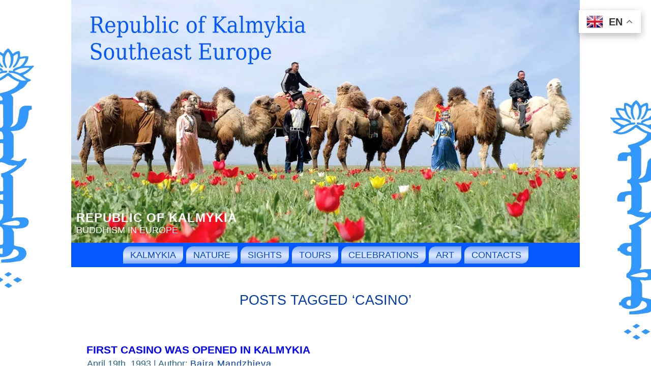

--- FILE ---
content_type: text/html; charset=UTF-8
request_url: https://www.kalmykia.net/tag/casino/
body_size: 11016
content:
<!DOCTYPE html PUBLIC "-//W3C//DTD XHTML 1.0 Transitional//EN" "http://www.w3.org/TR/xhtml1/DTD/xhtml1-transitional.dtd">
<html xmlns="http://www.w3.org/1999/xhtml" lang="en-US">
<head profile="http://gmpg.org/xfn/11">
<meta http-equiv="Content-Type" content="text/html; charset=UTF-8" />
<meta http-equiv="X-UA-Compatible" content="IE=EmulateIE7" />
<title>Republic of Kalmykia &raquo; casino</title>
<script type="text/javascript" src="https://www.kalmykia.net/wp-content/themes/kalmykia/script.js"></script>
<link rel="stylesheet" href="https://www.kalmykia.net/wp-content/themes/kalmykia/style.css" type="text/css" media="screen" />
<!--[if IE 6]><link rel="stylesheet" href="https://www.kalmykia.net/wp-content/themes/kalmykia/style.ie6.css" type="text/css" media="screen" /><![endif]-->
<!--[if IE 7]><link rel="stylesheet" href="https://www.kalmykia.net/wp-content/themes/kalmykia/style.ie7.css" type="text/css" media="screen" /><![endif]-->
<link rel="alternate" type="application/rss+xml" title="Republic of Kalmykia RSS Feed" href="https://www.kalmykia.net/feed/" />
<link rel="alternate" type="application/atom+xml" title="Republic of Kalmykia Atom Feed" href="https://www.kalmykia.net/feed/atom/" /> 
<link rel="pingback" href="https://www.kalmykia.net/xmlrpc.php" />
<meta name='robots' content='max-image-preview:large' />
<link rel="alternate" type="application/rss+xml" title="Republic of Kalmykia &raquo; casino Tag Feed" href="https://www.kalmykia.net/tag/casino/feed/" />
<style id='wp-img-auto-sizes-contain-inline-css' type='text/css'>
img:is([sizes=auto i],[sizes^="auto," i]){contain-intrinsic-size:3000px 1500px}
/*# sourceURL=wp-img-auto-sizes-contain-inline-css */
</style>
<style id='wp-emoji-styles-inline-css' type='text/css'>

	img.wp-smiley, img.emoji {
		display: inline !important;
		border: none !important;
		box-shadow: none !important;
		height: 1em !important;
		width: 1em !important;
		margin: 0 0.07em !important;
		vertical-align: -0.1em !important;
		background: none !important;
		padding: 0 !important;
	}
/*# sourceURL=wp-emoji-styles-inline-css */
</style>
<style id='wp-block-library-inline-css' type='text/css'>
:root{--wp-block-synced-color:#7a00df;--wp-block-synced-color--rgb:122,0,223;--wp-bound-block-color:var(--wp-block-synced-color);--wp-editor-canvas-background:#ddd;--wp-admin-theme-color:#007cba;--wp-admin-theme-color--rgb:0,124,186;--wp-admin-theme-color-darker-10:#006ba1;--wp-admin-theme-color-darker-10--rgb:0,107,160.5;--wp-admin-theme-color-darker-20:#005a87;--wp-admin-theme-color-darker-20--rgb:0,90,135;--wp-admin-border-width-focus:2px}@media (min-resolution:192dpi){:root{--wp-admin-border-width-focus:1.5px}}.wp-element-button{cursor:pointer}:root .has-very-light-gray-background-color{background-color:#eee}:root .has-very-dark-gray-background-color{background-color:#313131}:root .has-very-light-gray-color{color:#eee}:root .has-very-dark-gray-color{color:#313131}:root .has-vivid-green-cyan-to-vivid-cyan-blue-gradient-background{background:linear-gradient(135deg,#00d084,#0693e3)}:root .has-purple-crush-gradient-background{background:linear-gradient(135deg,#34e2e4,#4721fb 50%,#ab1dfe)}:root .has-hazy-dawn-gradient-background{background:linear-gradient(135deg,#faaca8,#dad0ec)}:root .has-subdued-olive-gradient-background{background:linear-gradient(135deg,#fafae1,#67a671)}:root .has-atomic-cream-gradient-background{background:linear-gradient(135deg,#fdd79a,#004a59)}:root .has-nightshade-gradient-background{background:linear-gradient(135deg,#330968,#31cdcf)}:root .has-midnight-gradient-background{background:linear-gradient(135deg,#020381,#2874fc)}:root{--wp--preset--font-size--normal:16px;--wp--preset--font-size--huge:42px}.has-regular-font-size{font-size:1em}.has-larger-font-size{font-size:2.625em}.has-normal-font-size{font-size:var(--wp--preset--font-size--normal)}.has-huge-font-size{font-size:var(--wp--preset--font-size--huge)}.has-text-align-center{text-align:center}.has-text-align-left{text-align:left}.has-text-align-right{text-align:right}.has-fit-text{white-space:nowrap!important}#end-resizable-editor-section{display:none}.aligncenter{clear:both}.items-justified-left{justify-content:flex-start}.items-justified-center{justify-content:center}.items-justified-right{justify-content:flex-end}.items-justified-space-between{justify-content:space-between}.screen-reader-text{border:0;clip-path:inset(50%);height:1px;margin:-1px;overflow:hidden;padding:0;position:absolute;width:1px;word-wrap:normal!important}.screen-reader-text:focus{background-color:#ddd;clip-path:none;color:#444;display:block;font-size:1em;height:auto;left:5px;line-height:normal;padding:15px 23px 14px;text-decoration:none;top:5px;width:auto;z-index:100000}html :where(.has-border-color){border-style:solid}html :where([style*=border-top-color]){border-top-style:solid}html :where([style*=border-right-color]){border-right-style:solid}html :where([style*=border-bottom-color]){border-bottom-style:solid}html :where([style*=border-left-color]){border-left-style:solid}html :where([style*=border-width]){border-style:solid}html :where([style*=border-top-width]){border-top-style:solid}html :where([style*=border-right-width]){border-right-style:solid}html :where([style*=border-bottom-width]){border-bottom-style:solid}html :where([style*=border-left-width]){border-left-style:solid}html :where(img[class*=wp-image-]){height:auto;max-width:100%}:where(figure){margin:0 0 1em}html :where(.is-position-sticky){--wp-admin--admin-bar--position-offset:var(--wp-admin--admin-bar--height,0px)}@media screen and (max-width:600px){html :where(.is-position-sticky){--wp-admin--admin-bar--position-offset:0px}}

/*# sourceURL=wp-block-library-inline-css */
</style>
<style id='classic-theme-styles-inline-css' type='text/css'>
/*! This file is auto-generated */
.wp-block-button__link{color:#fff;background-color:#32373c;border-radius:9999px;box-shadow:none;text-decoration:none;padding:calc(.667em + 2px) calc(1.333em + 2px);font-size:1.125em}.wp-block-file__button{background:#32373c;color:#fff;text-decoration:none}
/*# sourceURL=/wp-includes/css/classic-themes.min.css */
</style>
<link rel='stylesheet' id='taxopress-frontend-css-css' href='https://www.kalmykia.net/wp-content/plugins/simple-tags/assets/frontend/css/frontend.css?ver=3.43.0' type='text/css' media='all' />
<style id='rocket-lazyload-inline-css' type='text/css'>
.rll-youtube-player{position:relative;padding-bottom:56.23%;height:0;overflow:hidden;max-width:100%;}.rll-youtube-player:focus-within{outline: 2px solid currentColor;outline-offset: 5px;}.rll-youtube-player iframe{position:absolute;top:0;left:0;width:100%;height:100%;z-index:100;background:0 0}.rll-youtube-player img{bottom:0;display:block;left:0;margin:auto;max-width:100%;width:100%;position:absolute;right:0;top:0;border:none;height:auto;-webkit-transition:.4s all;-moz-transition:.4s all;transition:.4s all}.rll-youtube-player img:hover{-webkit-filter:brightness(75%)}.rll-youtube-player .play{height:100%;width:100%;left:0;top:0;position:absolute;background:url(https://www.kalmykia.net/wp-content/plugins/rocket-lazy-load/assets/img/youtube.png) no-repeat center;background-color: transparent !important;cursor:pointer;border:none;}
/*# sourceURL=rocket-lazyload-inline-css */
</style>
<script type="text/javascript" src="https://www.kalmykia.net/wp-includes/js/jquery/jquery.min.js?ver=3.7.1" id="jquery-core-js"></script>
<script type="text/javascript" src="https://www.kalmykia.net/wp-includes/js/jquery/jquery-migrate.min.js?ver=3.4.1" id="jquery-migrate-js"></script>
<script type="text/javascript" src="https://www.kalmykia.net/wp-content/plugins/simple-tags/assets/frontend/js/frontend.js?ver=3.43.0" id="taxopress-frontend-js-js"></script>
<link rel="https://api.w.org/" href="https://www.kalmykia.net/wp-json/" /><link rel="alternate" title="JSON" type="application/json" href="https://www.kalmykia.net/wp-json/wp/v2/tags/1239" /><link rel="EditURI" type="application/rsd+xml" title="RSD" href="https://www.kalmykia.net/xmlrpc.php?rsd" />
<meta name="generator" content="WordPress 6.9" />
<noscript><style id="rocket-lazyload-nojs-css">.rll-youtube-player, [data-lazy-src]{display:none !important;}</style></noscript><link rel="shortcut icon" href="/favicon.ico" />
<meta name="Keywords" CONTENT="Republic of Kalmykia  &raquo; casino Buddhism Kalmykia Elista">
<meta name="Description" CONTENT=" &raquo; casino Site Republic of Kalmykia">
<meta name="revisit-after" Content="3 days">
<meta name="mc.costusd" content="2850000" />
<meta name="mc.email" content="KalmykiaEU@gmail.com" />
</head>
<body>
<div id="art-page-background-simple-gradient">
</div>
<div id="art-main">
<div class="art-Sheet">
    <div class="art-Sheet-tl"></div>
    <div class="art-Sheet-tr"></div>
    <div class="art-Sheet-bl"></div>
    <div class="art-Sheet-br"></div>
    <div class="art-Sheet-tc"></div>
    <div class="art-Sheet-bc"></div>
    <div class="art-Sheet-cl"></div>
    <div class="art-Sheet-cr"></div>
    <div class="art-Sheet-cc"></div>
    <div class="art-Sheet-body">
<div class="art-Header">
    <div class="art-Header-jpeg"></div>
<div class="art-Logo">
    <h1 id="name-text" class="art-Logo-name">
        <a href="https://www.kalmykia.net/">Republic of Kalmykia</a></h1>
    <div id="slogan-text" class="art-Logo-text">
        Buddhism in Europe</div>
</div>

</div>
<div class="art-nav">
	<div class="l"></div>
	<div class="r"></div>
	<div class="art-nav-center">
	<ul class="art-menu">
		<li class="page_item page-item-2549 page_item_has_children"><a href="https://www.kalmykia.net/"><span class="l"></span><span class="r"></span><span class="t">Kalmykia</span></a>
<ul class='children'>
	<li class="page_item page-item-36"><a href="https://www.kalmykia.net/kalmykia/religion/">Religion</a></li>
	<li class="page_item page-item-38"><a href="https://www.kalmykia.net/kalmykia/kalmykia-history/">Kalmykia history</a></li>
	<li class="page_item page-item-1201"><a href="https://www.kalmykia.net/kalmykia/recommended-movies/">Recommended movies</a></li>
	<li class="page_item page-item-1433"><a href="https://www.kalmykia.net/kalmykia/throat-singing/">Throat singing</a></li>
	<li class="page_item page-item-2289"><a href="https://www.kalmykia.net/kalmykia/bus-to-kalmykia/">Bus to Kalmykia</a></li>
	<li class="page_item page-item-2867"><a href="https://www.kalmykia.net/kalmykia/museums/">Museums</a></li>
	<li class="page_item page-item-3243"><a href="https://www.kalmykia.net/kalmykia/kalmyk-whip/">Kalmyk whip</a></li>
	<li class="page_item page-item-3336"><a href="https://www.kalmykia.net/kalmykia/wallpapers/">Wallpapers</a></li>
	<li class="page_item page-item-3559"><a href="https://www.kalmykia.net/kalmykia/mineral-resources/">Mineral resources</a></li>
	<li class="page_item page-item-3617"><a href="https://www.kalmykia.net/kalmykia/drinks/">Drinks</a></li>
	<li class="page_item page-item-3946"><a href="https://www.kalmykia.net/kalmykia/beautiful-videos/">Beautiful videos</a></li>
	<li class="page_item page-item-4445"><a href="https://www.kalmykia.net/kalmykia/kalmyk-khanate/">Kalmyk Khanate</a></li>
	<li class="page_item page-item-4653 page_item_has_children"><a href="https://www.kalmykia.net/kalmykia/kalmyk-kitchen/">Kalmyk kitchen</a>
	<ul class='children'>
		<li class="page_item page-item-6101"><a href="https://www.kalmykia.net/kalmykia/kalmyk-kitchen/bortsoki/">Bortsoki</a></li>
	</ul>
</li>
	<li class="page_item page-item-5120"><a href="https://www.kalmykia.net/kalmykia/books/">Books</a></li>
	<li class="page_item page-item-5210"><a href="https://www.kalmykia.net/kalmykia/goods-from-kalmykia/">Goods from Kalmykia</a></li>
	<li class="page_item page-item-5521"><a href="https://www.kalmykia.net/kalmykia/jangar/">Jangar</a></li>
	<li class="page_item page-item-5716"><a href="https://www.kalmykia.net/kalmykia/kalmyks/">Kalmyks</a></li>
</ul>
</li>
<li class="page_item page-item-135 page_item_has_children"><a href="https://www.kalmykia.net/nature/"><span class="l"></span><span class="r"></span><span class="t">Nature</span></a>
<ul class='children'>
	<li class="page_item page-item-6388"><a href="https://www.kalmykia.net/nature/saiga/">Saiga</a></li>
	<li class="page_item page-item-11410"><a href="https://www.kalmykia.net/nature/pink-lake/">Pink Lake</a></li>
</ul>
</li>
<li class="page_item page-item-137 page_item_has_children"><a href="https://www.kalmykia.net/sights/"><span class="l"></span><span class="r"></span><span class="t">Sights</span></a>
<ul class='children'>
	<li class="page_item page-item-146"><a href="https://www.kalmykia.net/sights/main-nomad-camp/">Main nomad camp</a></li>
	<li class="page_item page-item-148"><a href="https://www.kalmykia.net/sights/gold-temple/">Golden Abode of Buddha Shakyamuni</a></li>
	<li class="page_item page-item-437"><a href="https://www.kalmykia.net/sights/pagoda-seven-days/">Pagoda &#8220;Seven days&#8221;</a></li>
	<li class="page_item page-item-441"><a href="https://www.kalmykia.net/sights/chess-city-new-vasyuki/">Chess City New Vasyuki</a></li>
	<li class="page_item page-item-445"><a href="https://www.kalmykia.net/sights/eelyan-ovla/">Eelyan Ovla</a></li>
	<li class="page_item page-item-447"><a href="https://www.kalmykia.net/sights/buddhist-temple-syakyusn-syume/">Buddhist temple Syakyusn Syume</a></li>
	<li class="page_item page-item-535"><a href="https://www.kalmykia.net/sights/monument-to-ostap-bender/">Monument to Ostap Bender</a></li>
	<li class="page_item page-item-647"><a href="https://www.kalmykia.net/sights/dead-sea-of-kalmykia/">Dead sea of Kalmykia</a></li>
	<li class="page_item page-item-658"><a href="https://www.kalmykia.net/sights/st-francis-assisi-parish/">St. Francis Assisi Parish</a></li>
	<li class="page_item page-item-663"><a href="https://www.kalmykia.net/sights/golden-gate/">Golden Gate</a></li>
	<li class="page_item page-item-820"><a href="https://www.kalmykia.net/sights/zaya-pandita/">Monument to Zaya Pandita</a></li>
	<li class="page_item page-item-916"><a href="https://www.kalmykia.net/sights/blooming-lotus/">Blooming lotus</a></li>
	<li class="page_item page-item-924"><a href="https://www.kalmykia.net/sights/ilyumzhinov-cafe/">Ilyumzhinov cafe</a></li>
	<li class="page_item page-item-1117"><a href="https://www.kalmykia.net/sights/monument-to-velimir-khlebnikov/">Monument to Velimir Khlebnikov</a></li>
	<li class="page_item page-item-4176"><a href="https://www.kalmykia.net/sights/sword-of-genghis-khan/">Sword of Genghis Khan</a></li>
	<li class="page_item page-item-1446"><a href="https://www.kalmykia.net/sights/center-of-wild-animals/">Center of Wild Animals</a></li>
	<li class="page_item page-item-1629"><a href="https://www.kalmykia.net/sights/kazan-cathedral/">Kazan Cathedral</a></li>
	<li class="page_item page-item-2016"><a href="https://www.kalmykia.net/sights/monument-exodus-and-return/">Monument &#8220;Exodus and Return&#8221;</a></li>
	<li class="page_item page-item-2623"><a href="https://www.kalmykia.net/sights/plant-star/">Plant &#8220;Star&#8221;</a></li>
	<li class="page_item page-item-2991"><a href="https://www.kalmykia.net/sights/orthodox-chapel-of-st-sergius-of-radonezh/">Orthodox chapel of St. Sergius of Radonezh</a></li>
	<li class="page_item page-item-3173"><a href="https://www.kalmykia.net/sights/school-of-billionaire-ilyumzhinov/">School of billionaire Ilyumzhinov</a></li>
	<li class="page_item page-item-4138"><a href="https://www.kalmykia.net/sights/general-gorodovikov/">General Gorodovikov</a></li>
	<li class="page_item page-item-4026"><a href="https://www.kalmykia.net/sights/sculpture-echo/">Sculpture &#8220;Echo&#8221;</a></li>
	<li class="page_item page-item-4087"><a href="https://www.kalmykia.net/sights/deity-of-wealth/">Deity of wealth</a></li>
	<li class="page_item page-item-4105"><a href="https://www.kalmykia.net/sights/temple-orgyen-samye-ling/">Temple &#8220;Orgyen Samye Ling&#8221;</a></li>
	<li class="page_item page-item-4194"><a href="https://www.kalmykia.net/sights/memorial-to-komsomolets/">Memorial to Komsomolets</a></li>
	<li class="page_item page-item-4365"><a href="https://www.kalmykia.net/sights/khongor-scarlet-lion/">Khongor Scarlet Lion</a></li>
	<li class="page_item page-item-4876"><a href="https://www.kalmykia.net/sights/the-lord-of-the-universe/">The Lord of the Universe</a></li>
	<li class="page_item page-item-4880"><a href="https://www.kalmykia.net/sights/monument-to-scientist-nomto-ochirov/">Monument to scientist Nomto Ochirov</a></li>
	<li class="page_item page-item-5273"><a href="https://www.kalmykia.net/sights/monument-to-gen-oka-gorodovikov/">Monument to Gen. Oka Gorodovikov</a></li>
	<li class="page_item page-item-5276"><a href="https://www.kalmykia.net/sights/monument-to-lenin/">Monument to Lenin</a></li>
	<li class="page_item page-item-5287"><a href="https://www.kalmykia.net/sights/golden-horseman/">Golden horseman</a></li>
	<li class="page_item page-item-7432"><a href="https://www.kalmykia.net/sights/museum-of-nomadic-culture/">Museum of Nomadic Culture</a></li>
	<li class="page_item page-item-7587"><a href="https://www.kalmykia.net/sights/enlightenment-stupa/">Enlightenment Stupa</a></li>
	<li class="page_item page-item-8130"><a href="https://www.kalmykia.net/sights/sacred-lonely-tree/">Sacred Lonely tree</a></li>
	<li class="page_item page-item-8289"><a href="https://www.kalmykia.net/sights/place-of-tengrians-rites/">Place of Tengrians rites</a></li>
	<li class="page_item page-item-10182"><a href="https://www.kalmykia.net/sights/sculpture-boy-and-dragon/">Sculpture &#8220;Boy and Dragon&#8221;</a></li>
</ul>
</li>
<li class="page_item page-item-518 page_item_has_children"><a href="https://www.kalmykia.net/tours/"><span class="l"></span><span class="r"></span><span class="t">Tours</span></a>
<ul class='children'>
	<li class="page_item page-item-5200"><a href="https://www.kalmykia.net/tours/one-day-with-camels/">One day with camels</a></li>
	<li class="page_item page-item-6805"><a href="https://www.kalmykia.net/tours/excursion-path-of-the-saiga/">Excursion &#8220;Path of the saiga&#8221;</a></li>
	<li class="page_item page-item-6807"><a href="https://www.kalmykia.net/tours/excursion-birds-of-lake-manych-gudilo/">Excursion &#8220;Birds of Lake Manych Gudilo&#8221;</a></li>
	<li class="page_item page-item-8151"><a href="https://www.kalmykia.net/tours/horseback-riding-private-tour-with-lunch-at-farmhouse/">Horseback riding Private tour with lunch at farmhouse</a></li>
</ul>
</li>
<li class="page_item page-item-1295 page_item_has_children"><a href="https://www.kalmykia.net/celebrations/"><span class="l"></span><span class="r"></span><span class="t">Celebrations</span></a>
<ul class='children'>
	<li class="page_item page-item-144"><a href="https://www.kalmykia.net/celebrations/tulip-festival/">Tulip Festival</a></li>
	<li class="page_item page-item-1298"><a href="https://www.kalmykia.net/celebrations/new-year-zul/">New Year Zul</a></li>
	<li class="page_item page-item-1303"><a href="https://www.kalmykia.net/celebrations/buddhas-descent-from-tushita-heaven/">Buddha’s Descent from Tushita Heaven</a></li>
	<li class="page_item page-item-1309"><a href="https://www.kalmykia.net/celebrations/tsagan-sar/">Tsagan Sar</a></li>
	<li class="page_item page-item-1316"><a href="https://www.kalmykia.net/celebrations/a-festival-of-kalmykian-tea-dzhomba/">A Festival of Kalmykian Tea Dzhomba</a></li>
	<li class="page_item page-item-1338"><a href="https://www.kalmykia.net/celebrations/buddhist-holiday-first-turning-of-the-wheel-of-dharma/">Buddhist holiday &#8211; First Turning of the Wheel of Dharma</a></li>
	<li class="page_item page-item-1354"><a href="https://www.kalmykia.net/celebrations/buddhas-birthday-day-of-enlightenment-and-parinirvana/">Buddha’s Birthday, Day of Enlightenment and Parinirvana</a></li>
	<li class="page_item page-item-1358"><a href="https://www.kalmykia.net/celebrations/equestrian-sport-kalmyk-wrestling-and-bow-shooting/">Equestrian sport, Kalmyk wrestling and bow shooting</a></li>
	<li class="page_item page-item-1472"><a href="https://www.kalmykia.net/celebrations/the-day-of-the-phenomenon-miraculous-powers-of-the-buddha-sakyamuni/">The Day of the phenomenon miraculous powers of the Buddha Sakyamuni</a></li>
	<li class="page_item page-item-5324"><a href="https://www.kalmykia.net/celebrations/holiday-of-the-kalmyk-tea/">Holiday of the Kalmyk Tea</a></li>
	<li class="page_item page-item-6418"><a href="https://www.kalmykia.net/celebrations/cham-mystery/">Cham Mystery</a></li>
	<li class="page_item page-item-7253"><a href="https://www.kalmykia.net/celebrations/festival-of-cossack-culture/">Festival of Cossack culture</a></li>
	<li class="page_item page-item-7400"><a href="https://www.kalmykia.net/celebrations/festival-of-ethnic-fashion/">Festival of Ethnic Fashion</a></li>
</ul>
</li>
<li class="page_item page-item-9483"><a href="https://www.kalmykia.net/art/"><span class="l"></span><span class="r"></span><span class="t">Art</span></a></li>
<li class="page_item page-item-4565"><a href="https://www.kalmykia.net/contacts/"><span class="l"></span><span class="r"></span><span class="t">Contacts</span></a></li>
	</ul>
	</div>
</div>
<div class="art-contentLayout">
<div class="art-content">



<div class="art-Post">
    <div class="art-Post-body">
<div class="art-Post-inner art-article">

<div class="art-PostContent">

<h2 class="pagetitle">Posts Tagged &#8216;casino&#8217;</h2>




</div>
<div class="cleared"></div>


</div>

		<div class="cleared"></div>
    </div>
</div>



<div class="art-Post">
    <div class="art-Post-body">
<div class="art-Post-inner art-article">
<h2 class="art-PostHeader">
<a href="https://www.kalmykia.net/1993/first-casino-was-opened-in-kalmykia/" rel="bookmark" title="First casino was opened in Kalmykia">
First casino was opened in Kalmykia</a></h2>
<div class="art-PostHeaderIcons art-metadata-icons">
April 19th, 1993 | Author: <a href="https://www.kalmykia.net/author/baira-mandzhieva/" title="Posts by Baira Mandzhieva" rel="author">Baira Mandzhieva</a>
</div>
<div class="art-PostContent">

          <p>First casino was opened in Elista, the capital of Republic of Kalmykia.</p>
<p>Casino was opened for rich man from Elista, Volgograd, Rostov-on-Don, Krasnodar, Moscow and Saint Petersburg. <a href="https://www.kalmykia.net/1993/first-casino-was-opened-in-kalmykia/#more-1478" class="more-link">Read the rest of this entry &raquo;</a></p>
                  
</div>
<div class="cleared"></div>
<div class="art-PostFooterIcons art-metadata-icons">
<img src="https://www.kalmykia.net/wp-content/themes/kalmykia/images/PostCategoryIcon.png" width="18" height="18" alt="" />
Posted in <a href="https://www.kalmykia.net/news/economics/" rel="category tag">Economics</a>, <a href="https://www.kalmykia.net/news/news/" rel="category tag">News</a>, <a href="https://www.kalmykia.net/news/tourism/" rel="category tag">Tourism</a> | <img src="https://www.kalmykia.net/wp-content/themes/kalmykia/images/PostCommentsIcon.png" width="18" height="18" alt="" />
<a href="https://www.kalmykia.net/1993/first-casino-was-opened-in-kalmykia/#respond">No Comments &#187;</a>
</div>

</div>

		<div class="cleared"></div>
    </div>
</div>







<div class="art-Post">
    <div class="art-Post-tl"></div>
    <div class="art-Post-tr"></div>
    <div class="art-Post-bl"></div>
    <div class="art-Post-br"></div>
    <div class="art-Post-tc"></div>
    <div class="art-Post-bc"></div>
    <div class="art-Post-cl"></div>
    <div class="art-Post-cr"></div>
    <div class="art-Post-cc"></div>
    <div class="art-Post-body">
<div class="art-Post-inner art-article">

<div class="art-PostContent">

<div class="navigation">

<center>
<a href="https://www.kalmykia.net/2014/in-elista-took-place-a-big-celebration/"><img title="Buddhist holiday" src="/images/buddhist-ritual301.jpg" alt="Buddhist holiday" width="40%" hspace="5" vspace="15" /></a> <a href="https://www.kalmykia.net/sights/gold-temple/"><img title="Golden Abode of Buddha Shakyamuni" src="/images/golden-temple300.jpg" alt="Golden Abode of Buddha Shakyamuni" width="40%" hspace="5" vspace="15" /></a>
</center>

<center>
<a href="https://www.kalmykia.net/celebrations/"><img src="/images/festival300.jpg" width="40%" hspace="5" vspace="15" /></a> <a href="https://www.kalmykia.net/2018/international-ethnographic-festival-oirad-tumen/"><img src="/images/festival-oirad-tumen300.jpg" width="40%" hspace="5" vspace="15" /></a>
</center>

<center>
<a href="https://www.kalmykia.net/2018/the-american-girl-has-pleasantly-surprised-fishermen-and-the-head-of-the-republic-of-kalmykia/"><img src="/images/girls-on-fishing300.jpg" width="40%" hspace="5" vspace="15" /></a> <a href="https://www.kalmykia.net/2018/young-beautiful-girl-from-moscow-came-to-kalmykia-and-became-a-camel-driver/"><img src="/images/girl-on-the-camel300.jpg" width="40%" hspace="5" vspace="15" /></a>
</center>

<center>
<a href="https://www.kalmykia.net/2015/cham-dance-mystery-took-place-in-kalmykia/"><img title="Cham Mystery" src="/images/misteriya-cam300.jpg" alt="Cham Mystery" width="40%" hspace="5" vspace="15" /></a> <a href="https://www.kalmykia.net/2015/photos-carnival-in-elista/"><img title="Carnival in Kalmykia" src="/images/karnaval-v-eliste4-300.jpg" alt="Carnival in Kalmykia" width="40%" hspace="5" vspace="15" /></a>
</center>

<center>
<a href="https://www.kalmykia.net/sights/blooming-lotus/"><img title="Blooming lotus" src="/images/lotos-girl301.jpg" alt="Blooming lotus" width="40%" hspace="5" vspace="15" /></a> <a href="https://www.kalmykia.net/sights/main-nomad-camp/"><img title="Main nomad camp" src="/images/nomad-camp301.jpg" alt="Main nomad camp" width="40%" hspace="5" vspace="15" /></a>
</center>

<center>
<a href="https://www.kalmykia.net/tours/one-day-with-camels/"><img title="Camels" src="/images/verblyudy300.jpg" alt="Camels" width="40%" hspace="5" vspace="15" /></a> <a href="https://www.kalmykia.net/nature/pink-lake/"><img title="Pink lake" src="/images/pink-lake-girl300.jpg" alt="Pink lake" width="40%" hspace="5" vspace="15" /></a>
</center>

<center>
<img title="" src="/images/welcome2.jpg" alt="" width="640" align="center" hspace="1" vspace="4" />
</center>

<center>
<img title="Republic of Kalmykia" src="/images/kalmykia-map1.jpg" alt="Republic of Kalmykia" width="95%" align="center" hspace="4" vspace="4" />
</center>
</div>
<div class="cleared"></div>

</div>

		<div class="cleared"></div>
    </div>
</div>
</div>





</div>

</div>
<div class="cleared"></div>

<div class="art-Footer">
    <div class="art-Footer-inner">
                <a href="https://www.kalmykia.net/feed/" class="art-rss-tag-icon" title="RSS"></a>
                <div class="art-Footer-text">
<p>
<!-- ?php 
 global $default_footer_content;
 $footer_content = get_option('art_footer_content');
 if ($footer_content === false) $footer_content = $default_footer_content;
 echo $footer_content;
?-->

<center>
<a title="Celebrations" href="https://www.kalmykia.net/celebrations/">Celebrations</a> | <a title="News" href="https://www.kalmykia.net/news/news/">News</a> | <a title="Tourism" href="https://www.kalmykia.net/news/tourism/">Tourism</a> | <a title="Sights" href="https://www.kalmykia.net/sights/">Sights</a> | <a title="Nature" href="https://www.kalmykia.net/nature/">Nature</a> | <a title="Photos" href="https://www.kalmykia.net/photogallery/">Photos</a> | <a title="Hotels" href="https://www.kalmykia.net/hotels/">Hotels</a> | <a title="Archive" href="https://www.kalmykia.net/archive/">Archive</a> | <a title="Contacts" href="https://www.kalmykia.net/contacts/">Contacts</a>

<br>
Email: <a href="mailto:KalmykiaEU@gmail.com?Subject=KalmykiaEU">KalmykiaEU@gmail.com</a> &nbsp; www.Kalmykia.net Elista <a href="https://www.kalmykia.net/" title="Buddhism Europe">Buddhism Europe</a> &copy; 2011-2026
<br>Support <a href="https://www.kalmykia.net/thanks/" title="">Friends of Kalmykia team</a>
<br>
<script type="speculationrules">
{"prefetch":[{"source":"document","where":{"and":[{"href_matches":"/*"},{"not":{"href_matches":["/wp-*.php","/wp-admin/*","/wp-content/uploads/*","/wp-content/*","/wp-content/plugins/*","/wp-content/themes/kalmykia/*","/*\\?(.+)"]}},{"not":{"selector_matches":"a[rel~=\"nofollow\"]"}},{"not":{"selector_matches":".no-prefetch, .no-prefetch a"}}]},"eagerness":"conservative"}]}
</script>
<div class="gtranslate_wrapper" id="gt-wrapper-52035861"></div><script type="text/javascript" id="flying-pages-js-before">
/* <![CDATA[ */
window.FPConfig= {
	delay: 1,
	ignoreKeywords: ["\/wp-admin","\/wp-login.php","\/cart","add-to-cart","logout","#","?",".png",".jpeg",".jpg",".gif",".svg"],
	maxRPS: 2,
    hoverDelay: 200
};
//# sourceURL=flying-pages-js-before
/* ]]> */
</script>
<script type="text/javascript" src="https://www.kalmykia.net/wp-content/plugins/flying-pages/flying-pages.min.js?ver=2.4.7" id="flying-pages-js" defer></script>
<script type="text/javascript" id="gt_widget_script_52035861-js-before">
/* <![CDATA[ */
window.gtranslateSettings = /* document.write */ window.gtranslateSettings || {};window.gtranslateSettings['52035861'] = {"default_language":"en","languages":["en","fr","de","it","ru","es"],"url_structure":"none","native_language_names":1,"flag_style":"3d","wrapper_selector":"#gt-wrapper-52035861","alt_flags":[],"float_switcher_open_direction":"top","switcher_horizontal_position":"right","switcher_vertical_position":"top","flags_location":"\/wp-content\/plugins\/gtranslate\/flags\/"};
//# sourceURL=gt_widget_script_52035861-js-before
/* ]]> */
</script><script src="https://www.kalmykia.net/wp-content/plugins/gtranslate/js/float.js?ver=6.9" data-no-optimize="1" data-no-minify="1" data-gt-orig-url="/tag/casino/" data-gt-orig-domain="www.kalmykia.net" data-gt-widget-id="52035861" defer></script><script id="wp-emoji-settings" type="application/json">
{"baseUrl":"https://s.w.org/images/core/emoji/17.0.2/72x72/","ext":".png","svgUrl":"https://s.w.org/images/core/emoji/17.0.2/svg/","svgExt":".svg","source":{"concatemoji":"https://www.kalmykia.net/wp-includes/js/wp-emoji-release.min.js?ver=6.9"}}
</script>
<script type="module">
/* <![CDATA[ */
/*! This file is auto-generated */
const a=JSON.parse(document.getElementById("wp-emoji-settings").textContent),o=(window._wpemojiSettings=a,"wpEmojiSettingsSupports"),s=["flag","emoji"];function i(e){try{var t={supportTests:e,timestamp:(new Date).valueOf()};sessionStorage.setItem(o,JSON.stringify(t))}catch(e){}}function c(e,t,n){e.clearRect(0,0,e.canvas.width,e.canvas.height),e.fillText(t,0,0);t=new Uint32Array(e.getImageData(0,0,e.canvas.width,e.canvas.height).data);e.clearRect(0,0,e.canvas.width,e.canvas.height),e.fillText(n,0,0);const a=new Uint32Array(e.getImageData(0,0,e.canvas.width,e.canvas.height).data);return t.every((e,t)=>e===a[t])}function p(e,t){e.clearRect(0,0,e.canvas.width,e.canvas.height),e.fillText(t,0,0);var n=e.getImageData(16,16,1,1);for(let e=0;e<n.data.length;e++)if(0!==n.data[e])return!1;return!0}function u(e,t,n,a){switch(t){case"flag":return n(e,"\ud83c\udff3\ufe0f\u200d\u26a7\ufe0f","\ud83c\udff3\ufe0f\u200b\u26a7\ufe0f")?!1:!n(e,"\ud83c\udde8\ud83c\uddf6","\ud83c\udde8\u200b\ud83c\uddf6")&&!n(e,"\ud83c\udff4\udb40\udc67\udb40\udc62\udb40\udc65\udb40\udc6e\udb40\udc67\udb40\udc7f","\ud83c\udff4\u200b\udb40\udc67\u200b\udb40\udc62\u200b\udb40\udc65\u200b\udb40\udc6e\u200b\udb40\udc67\u200b\udb40\udc7f");case"emoji":return!a(e,"\ud83e\u1fac8")}return!1}function f(e,t,n,a){let r;const o=(r="undefined"!=typeof WorkerGlobalScope&&self instanceof WorkerGlobalScope?new OffscreenCanvas(300,150):document.createElement("canvas")).getContext("2d",{willReadFrequently:!0}),s=(o.textBaseline="top",o.font="600 32px Arial",{});return e.forEach(e=>{s[e]=t(o,e,n,a)}),s}function r(e){var t=document.createElement("script");t.src=e,t.defer=!0,document.head.appendChild(t)}a.supports={everything:!0,everythingExceptFlag:!0},new Promise(t=>{let n=function(){try{var e=JSON.parse(sessionStorage.getItem(o));if("object"==typeof e&&"number"==typeof e.timestamp&&(new Date).valueOf()<e.timestamp+604800&&"object"==typeof e.supportTests)return e.supportTests}catch(e){}return null}();if(!n){if("undefined"!=typeof Worker&&"undefined"!=typeof OffscreenCanvas&&"undefined"!=typeof URL&&URL.createObjectURL&&"undefined"!=typeof Blob)try{var e="postMessage("+f.toString()+"("+[JSON.stringify(s),u.toString(),c.toString(),p.toString()].join(",")+"));",a=new Blob([e],{type:"text/javascript"});const r=new Worker(URL.createObjectURL(a),{name:"wpTestEmojiSupports"});return void(r.onmessage=e=>{i(n=e.data),r.terminate(),t(n)})}catch(e){}i(n=f(s,u,c,p))}t(n)}).then(e=>{for(const n in e)a.supports[n]=e[n],a.supports.everything=a.supports.everything&&a.supports[n],"flag"!==n&&(a.supports.everythingExceptFlag=a.supports.everythingExceptFlag&&a.supports[n]);var t;a.supports.everythingExceptFlag=a.supports.everythingExceptFlag&&!a.supports.flag,a.supports.everything||((t=a.source||{}).concatemoji?r(t.concatemoji):t.wpemoji&&t.twemoji&&(r(t.twemoji),r(t.wpemoji)))});
//# sourceURL=https://www.kalmykia.net/wp-includes/js/wp-emoji-loader.min.js
/* ]]> */
</script>
<script>window.lazyLoadOptions = {
                elements_selector: "iframe[data-lazy-src]",
                data_src: "lazy-src",
                data_srcset: "lazy-srcset",
                data_sizes: "lazy-sizes",
                class_loading: "lazyloading",
                class_loaded: "lazyloaded",
                threshold: 300,
                callback_loaded: function(element) {
                    if ( element.tagName === "IFRAME" && element.dataset.rocketLazyload == "fitvidscompatible" ) {
                        if (element.classList.contains("lazyloaded") ) {
                            if (typeof window.jQuery != "undefined") {
                                if (jQuery.fn.fitVids) {
                                    jQuery(element).parent().fitVids();
                                }
                            }
                        }
                    }
                }};
        window.addEventListener('LazyLoad::Initialized', function (e) {
            var lazyLoadInstance = e.detail.instance;

            if (window.MutationObserver) {
                var observer = new MutationObserver(function(mutations) {
                    var image_count = 0;
                    var iframe_count = 0;
                    var rocketlazy_count = 0;

                    mutations.forEach(function(mutation) {
                        for (var i = 0; i < mutation.addedNodes.length; i++) {
                            if (typeof mutation.addedNodes[i].getElementsByTagName !== 'function') {
                                continue;
                            }

                            if (typeof mutation.addedNodes[i].getElementsByClassName !== 'function') {
                                continue;
                            }

                            images = mutation.addedNodes[i].getElementsByTagName('img');
                            is_image = mutation.addedNodes[i].tagName == "IMG";
                            iframes = mutation.addedNodes[i].getElementsByTagName('iframe');
                            is_iframe = mutation.addedNodes[i].tagName == "IFRAME";
                            rocket_lazy = mutation.addedNodes[i].getElementsByClassName('rocket-lazyload');

                            image_count += images.length;
			                iframe_count += iframes.length;
			                rocketlazy_count += rocket_lazy.length;

                            if(is_image){
                                image_count += 1;
                            }

                            if(is_iframe){
                                iframe_count += 1;
                            }
                        }
                    } );

                    if(image_count > 0 || iframe_count > 0 || rocketlazy_count > 0){
                        lazyLoadInstance.update();
                    }
                } );

                var b      = document.getElementsByTagName("body")[0];
                var config = { childList: true, subtree: true };

                observer.observe(b, config);
            }
        }, false);</script><script data-no-minify="1" async src="https://www.kalmykia.net/wp-content/plugins/rocket-lazy-load/assets/js/16.1/lazyload.min.js"></script><script>function lazyLoadThumb(e,alt,l){var t='<img src="https://i.ytimg.com/vi/ID/hqdefault.jpg" alt="" width="480" height="360">',a='<button class="play" aria-label="play Youtube video"></button>';if(l){t=t.replace('data-lazy-','');t=t.replace('loading="lazy"','');t=t.replace(/<noscript>.*?<\/noscript>/g,'');}t=t.replace('alt=""','alt="'+alt+'"');return t.replace("ID",e)+a}function lazyLoadYoutubeIframe(){var e=document.createElement("iframe"),t="ID?autoplay=1";t+=0===this.parentNode.dataset.query.length?"":"&"+this.parentNode.dataset.query;e.setAttribute("src",t.replace("ID",this.parentNode.dataset.src)),e.setAttribute("frameborder","0"),e.setAttribute("allowfullscreen","1"),e.setAttribute("allow","accelerometer; autoplay; encrypted-media; gyroscope; picture-in-picture"),this.parentNode.parentNode.replaceChild(e,this.parentNode)}document.addEventListener("DOMContentLoaded",function(){var exclusions=[];var e,t,p,u,l,a=document.getElementsByClassName("rll-youtube-player");for(t=0;t<a.length;t++)(e=document.createElement("div")),(u='https://i.ytimg.com/vi/ID/hqdefault.jpg'),(u=u.replace('ID',a[t].dataset.id)),(l=exclusions.some(exclusion=>u.includes(exclusion))),e.setAttribute("data-id",a[t].dataset.id),e.setAttribute("data-query",a[t].dataset.query),e.setAttribute("data-src",a[t].dataset.src),(e.innerHTML=lazyLoadThumb(a[t].dataset.id,a[t].dataset.alt,l)),a[t].appendChild(e),(p=e.querySelector(".play")),(p.onclick=lazyLoadYoutubeIframe)});</script>

<!--LiveInternet counter--><script type="text/javascript">
new Image().src = "//counter.yadro.ru/hit?r"+
escape(document.referrer)+((typeof(screen)=="undefined")?"":
";s"+screen.width+"*"+screen.height+"*"+(screen.colorDepth?
screen.colorDepth:screen.pixelDepth))+";u"+escape(document.URL)+
";h"+escape(document.title.substring(0,150))+
";"+Math.random();</script><!--/LiveInternet-->

<!--LiveInternet logo--><a href="//www.liveinternet.ru/click"
target="_blank"><img src="//counter.yadro.ru/logo?52.1"
title="LiveInternet: показано число просмотров и посетителей за 24 часа"
alt="" border="0" width="88" height="31"/></a><!--/LiveInternet-->



<a href="https://www.kalmykia.net/photogallery/"><img src="/images/foto31.jpg" alt="Photos from Kalmykia" title="Photos from Kalmykia" width="284" height="31" border="0" /></a>

<a href="http://www.twitter.com/kalmykiaeu" target="_blank"><img src="/images/twitter114.jpg" alt="Kalmykia in Twitter" title="Kalmykia in Twitter" width="114" height="31" border="0" /></a>

<!-- Yandex.Metrika counter --><script type="text/javascript">(function (d, w, c) { (w[c] = w[c] || []).push(function() { try { w.yaCounter21739714 = new Ya.Metrika({id:21739714, webvisor:true, clickmap:true, trackLinks:true, accurateTrackBounce:true}); } catch(e) { } }); var n = d.getElementsByTagName("script")[0], s = d.createElement("script"), f = function () { n.parentNode.insertBefore(s, n); }; s.type = "text/javascript"; s.async = true; s.src = (d.location.protocol == "https:" ? "https:" : "http:") + "//mc.yandex.ru/metrika/watch.js"; if (w.opera == "[object Opera]") { d.addEventListener("DOMContentLoaded", f, false); } else { f(); } })(document, window, "yandex_metrika_callbacks");</script><noscript><div><img src="//mc.yandex.ru/watch/21739714" style="position:absolute; left:-9999px;" alt="" /></div></noscript><!-- /Yandex.Metrika counter -->
</center>

</p>
</div>
    </div>
    <div class="art-Footer-background">
    </div>
</div>

		<div class="cleared"></div>
    </div>
</div>
<div class="cleared"></div>
<p class="art-page-footer"></p>
</div>

<!-- 40 queries. 0.479 seconds. -->
<div><script type="speculationrules">
{"prefetch":[{"source":"document","where":{"and":[{"href_matches":"/*"},{"not":{"href_matches":["/wp-*.php","/wp-admin/*","/wp-content/uploads/*","/wp-content/*","/wp-content/plugins/*","/wp-content/themes/kalmykia/*","/*\\?(.+)"]}},{"not":{"selector_matches":"a[rel~=\"nofollow\"]"}},{"not":{"selector_matches":".no-prefetch, .no-prefetch a"}}]},"eagerness":"conservative"}]}
</script>
<div class="gtranslate_wrapper" id="gt-wrapper-19464508"></div><script type="text/javascript" id="gt_widget_script_19464508-js-before">
/* <![CDATA[ */
window.gtranslateSettings = /* document.write */ window.gtranslateSettings || {};window.gtranslateSettings['19464508'] = {"default_language":"en","languages":["en","fr","de","it","ru","es"],"url_structure":"none","native_language_names":1,"flag_style":"3d","wrapper_selector":"#gt-wrapper-19464508","alt_flags":[],"float_switcher_open_direction":"top","switcher_horizontal_position":"right","switcher_vertical_position":"top","flags_location":"\/wp-content\/plugins\/gtranslate\/flags\/"};
//# sourceURL=gt_widget_script_19464508-js-before
/* ]]> */
</script><script src="https://www.kalmykia.net/wp-content/plugins/gtranslate/js/float.js?ver=6.9" data-no-optimize="1" data-no-minify="1" data-gt-orig-url="/tag/casino/" data-gt-orig-domain="www.kalmykia.net" data-gt-widget-id="19464508" defer></script><script id="wp-emoji-settings" type="application/json">
{"baseUrl":"https://s.w.org/images/core/emoji/17.0.2/72x72/","ext":".png","svgUrl":"https://s.w.org/images/core/emoji/17.0.2/svg/","svgExt":".svg","source":{"concatemoji":"https://www.kalmykia.net/wp-includes/js/wp-emoji-release.min.js?ver=6.9"}}
</script>
<script type="module">
/* <![CDATA[ */
/*! This file is auto-generated */
const a=JSON.parse(document.getElementById("wp-emoji-settings").textContent),o=(window._wpemojiSettings=a,"wpEmojiSettingsSupports"),s=["flag","emoji"];function i(e){try{var t={supportTests:e,timestamp:(new Date).valueOf()};sessionStorage.setItem(o,JSON.stringify(t))}catch(e){}}function c(e,t,n){e.clearRect(0,0,e.canvas.width,e.canvas.height),e.fillText(t,0,0);t=new Uint32Array(e.getImageData(0,0,e.canvas.width,e.canvas.height).data);e.clearRect(0,0,e.canvas.width,e.canvas.height),e.fillText(n,0,0);const a=new Uint32Array(e.getImageData(0,0,e.canvas.width,e.canvas.height).data);return t.every((e,t)=>e===a[t])}function p(e,t){e.clearRect(0,0,e.canvas.width,e.canvas.height),e.fillText(t,0,0);var n=e.getImageData(16,16,1,1);for(let e=0;e<n.data.length;e++)if(0!==n.data[e])return!1;return!0}function u(e,t,n,a){switch(t){case"flag":return n(e,"\ud83c\udff3\ufe0f\u200d\u26a7\ufe0f","\ud83c\udff3\ufe0f\u200b\u26a7\ufe0f")?!1:!n(e,"\ud83c\udde8\ud83c\uddf6","\ud83c\udde8\u200b\ud83c\uddf6")&&!n(e,"\ud83c\udff4\udb40\udc67\udb40\udc62\udb40\udc65\udb40\udc6e\udb40\udc67\udb40\udc7f","\ud83c\udff4\u200b\udb40\udc67\u200b\udb40\udc62\u200b\udb40\udc65\u200b\udb40\udc6e\u200b\udb40\udc67\u200b\udb40\udc7f");case"emoji":return!a(e,"\ud83e\u1fac8")}return!1}function f(e,t,n,a){let r;const o=(r="undefined"!=typeof WorkerGlobalScope&&self instanceof WorkerGlobalScope?new OffscreenCanvas(300,150):document.createElement("canvas")).getContext("2d",{willReadFrequently:!0}),s=(o.textBaseline="top",o.font="600 32px Arial",{});return e.forEach(e=>{s[e]=t(o,e,n,a)}),s}function r(e){var t=document.createElement("script");t.src=e,t.defer=!0,document.head.appendChild(t)}a.supports={everything:!0,everythingExceptFlag:!0},new Promise(t=>{let n=function(){try{var e=JSON.parse(sessionStorage.getItem(o));if("object"==typeof e&&"number"==typeof e.timestamp&&(new Date).valueOf()<e.timestamp+604800&&"object"==typeof e.supportTests)return e.supportTests}catch(e){}return null}();if(!n){if("undefined"!=typeof Worker&&"undefined"!=typeof OffscreenCanvas&&"undefined"!=typeof URL&&URL.createObjectURL&&"undefined"!=typeof Blob)try{var e="postMessage("+f.toString()+"("+[JSON.stringify(s),u.toString(),c.toString(),p.toString()].join(",")+"));",a=new Blob([e],{type:"text/javascript"});const r=new Worker(URL.createObjectURL(a),{name:"wpTestEmojiSupports"});return void(r.onmessage=e=>{i(n=e.data),r.terminate(),t(n)})}catch(e){}i(n=f(s,u,c,p))}t(n)}).then(e=>{for(const n in e)a.supports[n]=e[n],a.supports.everything=a.supports.everything&&a.supports[n],"flag"!==n&&(a.supports.everythingExceptFlag=a.supports.everythingExceptFlag&&a.supports[n]);var t;a.supports.everythingExceptFlag=a.supports.everythingExceptFlag&&!a.supports.flag,a.supports.everything||((t=a.source||{}).concatemoji?r(t.concatemoji):t.wpemoji&&t.twemoji&&(r(t.twemoji),r(t.wpemoji)))});
//# sourceURL=https://www.kalmykia.net/wp-includes/js/wp-emoji-loader.min.js
/* ]]> */
</script>
<script>window.lazyLoadOptions = {
                elements_selector: "iframe[data-lazy-src]",
                data_src: "lazy-src",
                data_srcset: "lazy-srcset",
                data_sizes: "lazy-sizes",
                class_loading: "lazyloading",
                class_loaded: "lazyloaded",
                threshold: 300,
                callback_loaded: function(element) {
                    if ( element.tagName === "IFRAME" && element.dataset.rocketLazyload == "fitvidscompatible" ) {
                        if (element.classList.contains("lazyloaded") ) {
                            if (typeof window.jQuery != "undefined") {
                                if (jQuery.fn.fitVids) {
                                    jQuery(element).parent().fitVids();
                                }
                            }
                        }
                    }
                }};
        window.addEventListener('LazyLoad::Initialized', function (e) {
            var lazyLoadInstance = e.detail.instance;

            if (window.MutationObserver) {
                var observer = new MutationObserver(function(mutations) {
                    var image_count = 0;
                    var iframe_count = 0;
                    var rocketlazy_count = 0;

                    mutations.forEach(function(mutation) {
                        for (var i = 0; i < mutation.addedNodes.length; i++) {
                            if (typeof mutation.addedNodes[i].getElementsByTagName !== 'function') {
                                continue;
                            }

                            if (typeof mutation.addedNodes[i].getElementsByClassName !== 'function') {
                                continue;
                            }

                            images = mutation.addedNodes[i].getElementsByTagName('img');
                            is_image = mutation.addedNodes[i].tagName == "IMG";
                            iframes = mutation.addedNodes[i].getElementsByTagName('iframe');
                            is_iframe = mutation.addedNodes[i].tagName == "IFRAME";
                            rocket_lazy = mutation.addedNodes[i].getElementsByClassName('rocket-lazyload');

                            image_count += images.length;
			                iframe_count += iframes.length;
			                rocketlazy_count += rocket_lazy.length;

                            if(is_image){
                                image_count += 1;
                            }

                            if(is_iframe){
                                iframe_count += 1;
                            }
                        }
                    } );

                    if(image_count > 0 || iframe_count > 0 || rocketlazy_count > 0){
                        lazyLoadInstance.update();
                    }
                } );

                var b      = document.getElementsByTagName("body")[0];
                var config = { childList: true, subtree: true };

                observer.observe(b, config);
            }
        }, false);</script><script data-no-minify="1" async src="https://www.kalmykia.net/wp-content/plugins/rocket-lazy-load/assets/js/16.1/lazyload.min.js"></script><script>function lazyLoadThumb(e,alt,l){var t='<img src="https://i.ytimg.com/vi/ID/hqdefault.jpg" alt="" width="480" height="360">',a='<button class="play" aria-label="play Youtube video"></button>';if(l){t=t.replace('data-lazy-','');t=t.replace('loading="lazy"','');t=t.replace(/<noscript>.*?<\/noscript>/g,'');}t=t.replace('alt=""','alt="'+alt+'"');return t.replace("ID",e)+a}function lazyLoadYoutubeIframe(){var e=document.createElement("iframe"),t="ID?autoplay=1";t+=0===this.parentNode.dataset.query.length?"":"&"+this.parentNode.dataset.query;e.setAttribute("src",t.replace("ID",this.parentNode.dataset.src)),e.setAttribute("frameborder","0"),e.setAttribute("allowfullscreen","1"),e.setAttribute("allow","accelerometer; autoplay; encrypted-media; gyroscope; picture-in-picture"),this.parentNode.parentNode.replaceChild(e,this.parentNode)}document.addEventListener("DOMContentLoaded",function(){var exclusions=[];var e,t,p,u,l,a=document.getElementsByClassName("rll-youtube-player");for(t=0;t<a.length;t++)(e=document.createElement("div")),(u='https://i.ytimg.com/vi/ID/hqdefault.jpg'),(u=u.replace('ID',a[t].dataset.id)),(l=exclusions.some(exclusion=>u.includes(exclusion))),e.setAttribute("data-id",a[t].dataset.id),e.setAttribute("data-query",a[t].dataset.query),e.setAttribute("data-src",a[t].dataset.src),(e.innerHTML=lazyLoadThumb(a[t].dataset.id,a[t].dataset.alt,l)),a[t].appendChild(e),(p=e.querySelector(".play")),(p.onclick=lazyLoadYoutubeIframe)});</script></div>
</body>
</html><!-- WP Fastest Cache file was created in 0.198 seconds, on January 23, 2026 @ 23:45 --><!-- need to refresh to see cached version -->